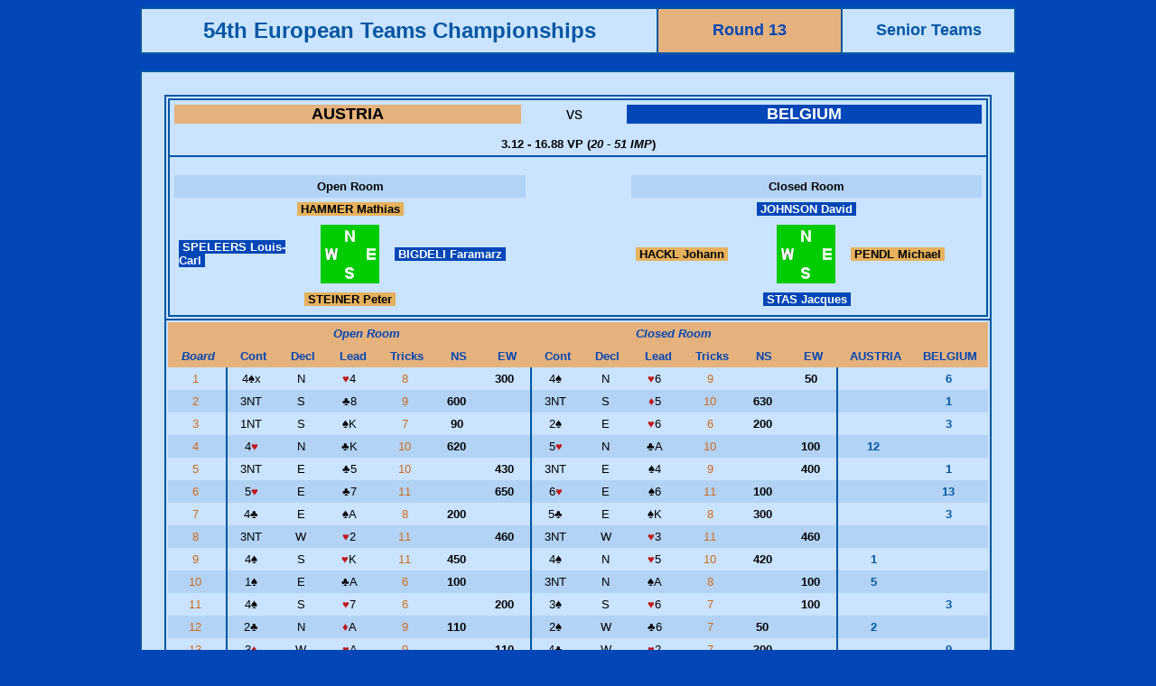

--- FILE ---
content_type: text/html
request_url: http://db.eurobridge.org/repository/competitions/18Ostend/microsite/Asp/BoardDetails.asp?qmatchid=69292
body_size: 46785
content:


<html>
<head>
<title>Results</title>
<meta http-equiv="Content-Type" content="text/html; charset=iso-8859-1">


<style type="text/css">
<!--
a:link {color: #cf691f; text-decoration: none;}
a:visited {color: #cf691f; text-decoration: none;}
a:active { color: #00508F; text-decoration: none;}
a:hover { color: #00508F; text-decoration: none;}

.cur_row {
color: #000;
background: #FFE3B3;
}

.cur_col {
color: #000;
background: #FFF9B5;
}

.cur_cell {
color: #000;
background: #FDC743;
}

.Spanstylehometeam { color: #0066FF; background-color: #E5B15D; font-weight: bold;}
a.SpanStyleHomeTeam:link {  color: black; text-decoration: none}
a.SpanStyleHomeTeam:visited {  color: black; text-decoration: none}
a.SpanStyleHomeTeam:active {  color: #00984a; text-decoration: none}
a.SpanStyleHomeTeam:hover {  color: #00984a; text-decoration: none}

.SpanStyleVisitingTeam { color: #0066FF; background-color: #0246B7; font-weight: bold;}
a.SpanStyleVisitingTeam:link {  color: white; text-decoration: none}
a.SpanStyleVisitingTeam:visited {  color: white; text-decoration: none}
a.SpanStyleVisitingTeam:active {  color: #00984a; text-decoration: none}
a.SpanStyleVisitingTeam:hover {  color: #00984a; text-decoration: none}



.Item {  font-family: Arial, Helvetica, sans-serif; font-size: 12pt; font-weight: bold; color: #FFFFFF; background-color: #0099CC}
.Text {  font-family: Verdana, Arial, Helvetica, sans-serif; font-size: 10pt; font-weight: normal}
.TextTable {  font-family: Verdana, Arial, Helvetica, sans-serif; font-size: 10pt; font-weight: normal}
.TextSmall { font-family: Verdana, Arial, Helvetica, sans-serif; font-size: 9pt; font-weight: normal; color: #000000 }
.BrdDispl {  font-family: Verdana, Arial, Helvetica, sans-serif; font-size: 13pt; font-weight: normal}
-->
</style>
<script language="JavaScript">
<!--

window.onload=function()
{
    init();
}

function init()
{
    var table=document.getElementById('highlight');

    function highlight(row, col, state)
    {
        for(var i=0; i<table.rows.length; i++)
        {
            if(state=='off')
            {
                for(var j=0; j<table.rows[i].cells.length; j++)
                {
                    table.rows[i].cells[j].className='';
                }
            }

            if(state=='on')
            {
                table.rows[i].cells[col].className='cur_col';
            }
        }

        for(var i=0; i<table.rows[row].cells.length; i++)
        {
            if(state=='on')
            {
                table.rows[row].cells[i].className='cur_row';
                table.rows[row].cells[col].className='cur_cell';
            }
        }
    }
    // end function highlight

    // detect cursor position
    for(var i=0; i<table.rows.length; i++)
    {
        table.rows[i].row_index=i;
        for(var j=0; j<table.rows[i].cells.length; j++)
        {
            table.rows[i].cells[j].column_index=j;
            table.rows[i].cells[j].onmouseover=function()
            {
                highlight(this.parentNode.row_index, this.column_index, 'on');
            }
            table.rows[i].cells[j].onmouseout=function()
            {
                highlight(this.parentNode.row_index, this.column_index, 'off');
            }
        }
    }
}

function MM_swapImgRestore() { //v3.0
  var i,x,a=document.MM_sr; for(i=0;a&&i<a.length&&(x=a[i])&&x.oSrc;i++) x.src=x.oSrc;
}

function MM_preloadImages() { //v3.0
  var d=document; if(d.images){ if(!d.MM_p) d.MM_p=new Array();
    var i,j=d.MM_p.length,a=MM_preloadImages.arguments; for(i=0; i<a.length; i++)
    if (a[i].indexOf("#")!=0){ d.MM_p[j]=new Image; d.MM_p[j++].src=a[i];}}
}

function MM_findObj(n, d) { //v4.0
  var p,i,x;  if(!d) d=document; if((p=n.indexOf("?"))>0&&parent.frames.length) {
    d=parent.frames[n.substring(p+1)].document; n=n.substring(0,p);}
  if(!(x=d[n])&&d.all) x=d.all[n]; for (i=0;!x&&i<d.forms.length;i++) x=d.forms[i][n];
  for(i=0;!x&&d.layers&&i<d.layers.length;i++) x=MM_findObj(n,d.layers[i].document);
  if(!x && document.getElementById) x=document.getElementById(n); return x;
}

function MM_swapImage() { //v3.0
  var i,j=0,x,a=MM_swapImage.arguments; document.MM_sr=new Array; for(i=0;i<(a.length-2);i+=3)
   if ((x=MM_findObj(a[i]))!=null){document.MM_sr[j++]=x; if(!x.oSrc) x.oSrc=x.src; x.src=a[i+2];}
}
//-->
</script>
</head>





<body text="#000000" bgcolor="#0246B7">
<table border="1" cellspacing="0" cellpadding="10" align="center" width="970" bordercolor="#0056A2" class="Text">
  <tr>
    <td align="center" width="550" bgcolor="#CAE3FF"><b><font size="+2" face="Verdana, Arial, Helvetica, sans-serif" color="#0056a2">54th European Teams Championships</font></b></td>
<td align="center"  bgcolor="#E5B17C"><b><font size="+1" face="Verdana, Arial, Helvetica, sans-serif" color="#0246B7"> Round 13</font></b></td>
    <td align="center" bgcolor="#CAE3FF" width="170"><b><font size="+1" face="Verdana, Arial, Helvetica, sans-serif" color="#0056a2">
      Senior Teams
    </font></b></td>
  </tr>
</table>
<br>
<table width="970" border="1" cellspacing="0" cellpadding="25" align="center" bordercolor="#0056A2" bgcolor="#CAE3FF">
  <tr>
    <td class="Text" >
      <table border="1" cellspacing="0" width="100%" nowrap="NOWRAP" align="center" bordercolor="#0056a2" class="Text" cellpadding="2">


        <tr>
          <td  colspan="15">
            <table width="100%" border="1" cellspacing="0" cellpadding="5" class="Text" bordercolor="#0056a2">
              <tr align="center"> 
                <td colspan="7">
                	<table width="100%"  border="0" cellspacing="0" cellpadding="0">
	                  <tr>
	                    <td width="43%" bgcolor="#E5B17C"><div align="center"><b><font size="+1" color="white"><a style="color:black"  href="TeamDetails.asp?qteamid=3014">AUSTRIA</a></font></b></div></td>
	                    <td><div align="center"><font size="+1">vs</font></div></td>
	                    <td width="44%" bgcolor="#0246B7"><div align="center"><b><font size="+1"><font color="white"><a style="color:white" href="TeamDetails.asp?qteamid=3007">BELGIUM</a></font></font></b></div></td>
	                  </tr>
                	</table>
                  <font size="2"><br/><b>3.12 - 16.88 VP (<i>20 - 51 IMP</i>)
                  </b></font>
             		</td>
              </tr>
              <tr> 
              	<td colspan="7"><br/>
              		<table width="100%" border="0" cellspacing="0" cellpadding="5" class="Text" bordercolor="#0056A2">
              			<tr>
								                <td colspan="3" align="center" bgcolor="#B2D3F5" bordercolor="#0056a2"><b>Open Room</b></td>
								                <td rowspan="4" width="120">&nbsp;</td>
								                <td colspan="3" align="center" bgcolor="#B2D3F5" bordercolor="#0056a2"><b>Closed 
								                  Room</b></td>
								              </tr>
								              <tr> 
								                <td colspan="3" align="center"><font color="#000000">                  
								                  <span class="SpanStyleHomeTeam">
								                  	<a href="/people/person.asp?qryid=168803" target="_blank" class="SpanStyleHomeTeam">&nbsp;HAMMER Mathias&nbsp;</a>
								                  </span>
								                  </font></td>
								                <td colspan="3" align="center"><font color="#0246B7">
								                	 <span class="SpanStyleVisitingTeam">
								                  <a href="/people/person.asp?qryid=10908" target="_blank" class="SpanStyleVisitingTeam">&nbsp;JOHNSON David&nbsp;</a>
								                </span>
								                  </font></td>
								              </tr>
								              <tr> 
								                <td width="150" valign="middle"><font color="#0246B7">
								                	<span class="SpanStyleVisitingTeam">
								                  <a href="/people/person.asp?qryid=9848" target="_blank" class="SpanStyleVisitingTeam">&nbsp;SPELEERS Louis-Carl&nbsp;</a>
								                </span>
								                  </font></td>
								                <td width="80" valign="middle" align="center"><img src="/graphics/Hand/board3.gif" width="65" height="65"></td>
								                <td width="150" valign="middle"><font color="#0246B7">
								                	<span class="SpanStyleVisitingTeam">
								                  <a href="/people/person.asp?qryid=8064" target="_blank" class="SpanStyleVisitingTeam">&nbsp;BIGDELI Faramarz&nbsp;</a>
								                </span>
								                  </font></td>
								                <td width="150" valign="middle"><font color="#000000">
								                	<span class="SpanStyleHomeTeam">
								                  <a href="/people/person.asp?qryid=168809" target="_blank" class="SpanStyleHomeTeam">&nbsp;HACKL Johann&nbsp;</a>
								                </span>
								                  </font></td>
								                <td width="80" align="center" valign="middle"><img src="/graphics/Hand/board3.gif" width="65" height="65"></td>
								                <td valign="middle" width="150"><font color="#000000">
								                	<span class="SpanStyleHomeTeam">
								                  <a href="/people/person.asp?qryid=168814" target="_blank" class="SpanStyleHomeTeam">&nbsp;PENDL Michael&nbsp;</a>
								                </span>
								                  </font></td>
								              </tr>
								              <tr> 
								                <td colspan="3" align="center"><font color="#000000">
								                	<span class="SpanStyleHomeTeam">
								                  <a href="/people/person.asp?qryid=168810" target="_blank" class="SpanStyleHomeTeam">&nbsp;STEINER Peter&nbsp;</a>
								                </span>
								                  </font></td>
								                <td colspan="3" align="center"><font color="#0246B7">
								                	<span class="SpanStyleVisitingTeam">
								                  <a href="/people/person.asp?qryid=18132" target="_blank" class="SpanStyleVisitingTeam">&nbsp;STAS Jacques&nbsp;</a>
								                </span>
								                  </font></td>
								              </tr>
								            </table>
            </table>
          </td>
        </tr>



        <tr align="CENTER"> 
        <td valign="TOP">
				  <table  border="0" cellspacing="0" cellpadding="5" width="100%" nowrap="NOWRAP" align="center" bordercolor="#0056a2" class="Text">
        	<td style="width:40px;" align="CENTER" valign="MIDDLE" bgcolor="#E5B17C" class="Text" >&nbsp;</td>
          <td style="width:330px;" align="CENTER" valign="MIDDLE" bgcolor="#E5B17C" class="Text" ><font color="#0246B7"><em><strong>Open Room</strong></em></font></td>
          <td style="width:330px;" align="CENTER" valign="MIDDLE" bgcolor="#E5B17C" class="Text"><font color="#0246B7"><em><strong>Closed Room</strong></em></font></td>
          <td  align="CENTER" valign="MIDDLE" bgcolor="#E5B17C" class="Text">&nbsp;</td>
				</tr></table>
        <table id="highlight" border="0" cellspacing="0" cellpadding="5" width="100%" nowrap="NOWRAP" align="center" bordercolor="#0056a2" class="Text">
        <tr align="CENTER" valign="TOP" > 
        	<td align="CENTER" width="100" valign="MIDDLE" bgcolor="#E5B17C"class="Text"><font color="#0246B7"><em><strong>Board</strong></em></font></td>
          <td width="80" align="CENTER" valign="MIDDLE" bgcolor="#E5B17C" class="Text"><font color="#0246B7"><strong>Cont</strong></font></td>
          <td width="80" align="CENTER" valign="MIDDLE" bgcolor="#E5B17C" class="Text"><font color="#0246B7"><strong>Decl</strong></font></td>
          <td width="80" align="CENTER" valign="MIDDLE" bgcolor="#E5B17C" class="Text"><font color="#0246B7"><strong>Lead</strong></font></td>
          <td width="80" align="CENTER" valign="MIDDLE" bgcolor="#E5B17C" class="Text"><font color="#0246B7"><strong>Tricks</strong></font></td>
          <td width="80" align="CENTER" valign="MIDDLE" bgcolor="#E5B17C" class="Text"><font color="#0246B7"><strong>NS</strong></font></td>
          <td width="80" align="CENTER" valign="MIDDLE" bgcolor="#E5B17C" class="Text"><font color="#0246B7"><strong>EW</strong></font></td>
          <td width="80" align="CENTER" valign="MIDDLE" bgcolor="#E5B17C" class="Text"><font color="#0246B7"><strong>Cont</strong></font></td>
          <td width="80" align="CENTER" valign="MIDDLE" bgcolor="#E5B17C" class="Text"><font color="#0246B7"><strong>Decl</strong></font></td>
          <td width="80" align="CENTER" valign="MIDDLE" bgcolor="#E5B17C" class="Text"><font color="#0246B7"><strong>Lead</strong></font></td>
          <td width="80" align="CENTER" valign="MIDDLE" bgcolor="#E5B17C" class="Text"><font color="#0246B7"><strong>Tricks</strong></font></td>
          <td width="80" align="CENTER" valign="MIDDLE" bgcolor="#E5B17C" class="Text"><font color="#0246B7"><strong>NS</strong></font></td>
          <td width="80" align="CENTER" valign="MIDDLE" bgcolor="#E5B17C" class="Text"><font color="#0246B7"><strong>EW</strong></font></td>
          <td align="CENTER" width="100" valign="MIDDLE" bgcolor="#E5B17C" class="Text"><a href="TeamDetails.asp?qteamid=3014"><font color="#0246B7"><strong>AUSTRIA</strong></font></a></td>
          <td align="CENTER" width="100" valign="MIDDLE" bgcolor="#E5B17C" class="Text"><a href="TeamDetails.asp?qteamid=3007"><font color="#0246B7"><strong>BELGIUM</strong></font></a></td>
      
        </tr>


        <tr height=6 valign="TOP" align="RIGHT" nowrap > 
          <td align="CENTER" valign="top" class="Text" style="border-right:solid 2px #0056A2;"><a href="BoardAcross.asp?qboard=001.13..1502" target="_blank">1&nbsp;</a></td>
          <td align="CENTER" valign="top" class="Text" >4<font face="Arial, Helvetica, sans-serif">&spades;</font>x&nbsp;</td>
          <td align="CENTER" valign="top" class="Text" >N&nbsp;</td>
          <td align="CENTER" valign="top" class="Text" >
          <font color="#C01616" face="Arial, Helvetica, sans-serif">&hearts;</font>4 
          
          
          &nbsp;</td>
          <td align="CENTER" valign="top" class="Text" ><a href="PlayDetails.asp?qboard=001.13..1502&qtournid=1502&qmatchid=69292" target="_blank">8&nbsp;</a></td>
          <td align="CENTER" valign="top" class="Text" ><b>&nbsp;</b></td>
          <td align="CENTER" valign="top" class="Text"  style="border-right:solid 2px #0056A2;"><b>300&nbsp;</b></td>
          <td align="CENTER" valign="top" class="Text"  >4<font face="Arial, Helvetica, sans-serif">&spades;</font>&nbsp;</td>
          <td align="CENTER" valign="top" class="Text" >N&nbsp;</td>
          <td align="CENTER" valign="top" class="Text">
                    <font color="#C01616" face="Arial, Helvetica, sans-serif">&hearts;</font>6 

          
          
          &nbsp;</td>
          <td align="CENTER" valign="top" class="Text" ><a href="PlayDetails.asp?qboard=001.13..1502&qtournid=1502&qmatchid=69292" target="_blank">9&nbsp;</a></td>
          <td align="CENTER" valign="top" class="Text" ><b>&nbsp;</b></td>
          <td align="CENTER" valign="top" class="Text"  style="border-right:solid 2px #0056A2;"><b>50&nbsp;</b></td>
          <td align="CENTER" valign="top" class="Text" class="Text" ><font color="#0056a2"><b>&nbsp;</b></font></td>
          <td align="CENTER" valign="top" class="Text" class="Text"><font color="#0056a2"><b>6&nbsp;</b></font></td>
        </tr>

        <tr height=6 valign="TOP" align="RIGHT" nowrap 
          		bgcolor="#B2D3F5"
          > 
          <td align="CENTER" valign="top" class="Text" style="border-right:solid 2px #0056A2;"><a href="BoardAcross.asp?qboard=002.13..1502" target="_blank">2&nbsp;</a></td>
          <td align="CENTER" valign="top" class="Text" >3NT&nbsp;</td>
          <td align="CENTER" valign="top" class="Text" >S&nbsp;</td>
          <td align="CENTER" valign="top" class="Text" >
          <font face="Arial, Helvetica, sans-serif">&clubs;</font>8 
          
          
          &nbsp;</td>
          <td align="CENTER" valign="top" class="Text" ><a href="PlayDetails.asp?qboard=002.13..1502&qtournid=1502&qmatchid=69292" target="_blank">9&nbsp;</a></td>
          <td align="CENTER" valign="top" class="Text" ><b>600&nbsp;</b></td>
          <td align="CENTER" valign="top" class="Text"  style="border-right:solid 2px #0056A2;"><b>&nbsp;</b></td>
          <td align="CENTER" valign="top" class="Text"  >3NT&nbsp;</td>
          <td align="CENTER" valign="top" class="Text" >S&nbsp;</td>
          <td align="CENTER" valign="top" class="Text">
                    <font color="#C01616" face="Arial, Helvetica, sans-serif">&diams;</font>5 

          
          
          &nbsp;</td>
          <td align="CENTER" valign="top" class="Text" ><a href="PlayDetails.asp?qboard=002.13..1502&qtournid=1502&qmatchid=69292" target="_blank">10&nbsp;</a></td>
          <td align="CENTER" valign="top" class="Text" ><b>630&nbsp;</b></td>
          <td align="CENTER" valign="top" class="Text"  style="border-right:solid 2px #0056A2;"><b>&nbsp;</b></td>
          <td align="CENTER" valign="top" class="Text" class="Text" ><font color="#0056a2"><b>&nbsp;</b></font></td>
          <td align="CENTER" valign="top" class="Text" class="Text"><font color="#0056a2"><b>1&nbsp;</b></font></td>
        </tr>

        <tr height=6 valign="TOP" align="RIGHT" nowrap > 
          <td align="CENTER" valign="top" class="Text" style="border-right:solid 2px #0056A2;"><a href="BoardAcross.asp?qboard=003.13..1502" target="_blank">3&nbsp;</a></td>
          <td align="CENTER" valign="top" class="Text" >1NT&nbsp;</td>
          <td align="CENTER" valign="top" class="Text" >S&nbsp;</td>
          <td align="CENTER" valign="top" class="Text" >
          <font face="Arial, Helvetica, sans-serif">&spades;</font>K 
          
          
          &nbsp;</td>
          <td align="CENTER" valign="top" class="Text" ><a href="PlayDetails.asp?qboard=003.13..1502&qtournid=1502&qmatchid=69292" target="_blank">7&nbsp;</a></td>
          <td align="CENTER" valign="top" class="Text" ><b>90&nbsp;</b></td>
          <td align="CENTER" valign="top" class="Text"  style="border-right:solid 2px #0056A2;"><b>&nbsp;</b></td>
          <td align="CENTER" valign="top" class="Text"  >2<font face="Arial, Helvetica, sans-serif">&spades;</font>&nbsp;</td>
          <td align="CENTER" valign="top" class="Text" >E&nbsp;</td>
          <td align="CENTER" valign="top" class="Text">
                    <font color="#C01616" face="Arial, Helvetica, sans-serif">&hearts;</font>6 

          
          
          &nbsp;</td>
          <td align="CENTER" valign="top" class="Text" ><a href="PlayDetails.asp?qboard=003.13..1502&qtournid=1502&qmatchid=69292" target="_blank">6&nbsp;</a></td>
          <td align="CENTER" valign="top" class="Text" ><b>200&nbsp;</b></td>
          <td align="CENTER" valign="top" class="Text"  style="border-right:solid 2px #0056A2;"><b>&nbsp;</b></td>
          <td align="CENTER" valign="top" class="Text" class="Text" ><font color="#0056a2"><b>&nbsp;</b></font></td>
          <td align="CENTER" valign="top" class="Text" class="Text"><font color="#0056a2"><b>3&nbsp;</b></font></td>
        </tr>

        <tr height=6 valign="TOP" align="RIGHT" nowrap 
          		bgcolor="#B2D3F5"
          > 
          <td align="CENTER" valign="top" class="Text" style="border-right:solid 2px #0056A2;"><a href="BoardAcross.asp?qboard=004.13..1502" target="_blank">4&nbsp;</a></td>
          <td align="CENTER" valign="top" class="Text" >4<font color="#C01616" face="Arial, Helvetica, sans-serif">&hearts;</font>&nbsp;</td>
          <td align="CENTER" valign="top" class="Text" >N&nbsp;</td>
          <td align="CENTER" valign="top" class="Text" >
          <font face="Arial, Helvetica, sans-serif">&clubs;</font>K 
          
          
          &nbsp;</td>
          <td align="CENTER" valign="top" class="Text" ><a href="PlayDetails.asp?qboard=004.13..1502&qtournid=1502&qmatchid=69292" target="_blank">10&nbsp;</a></td>
          <td align="CENTER" valign="top" class="Text" ><b>620&nbsp;</b></td>
          <td align="CENTER" valign="top" class="Text"  style="border-right:solid 2px #0056A2;"><b>&nbsp;</b></td>
          <td align="CENTER" valign="top" class="Text"  >5<font color="#C01616" face="Arial, Helvetica, sans-serif">&hearts;</font>&nbsp;</td>
          <td align="CENTER" valign="top" class="Text" >N&nbsp;</td>
          <td align="CENTER" valign="top" class="Text">
                    <font face="Arial, Helvetica, sans-serif">&clubs;</font>A 

          
          
          &nbsp;</td>
          <td align="CENTER" valign="top" class="Text" ><a href="PlayDetails.asp?qboard=004.13..1502&qtournid=1502&qmatchid=69292" target="_blank">10&nbsp;</a></td>
          <td align="CENTER" valign="top" class="Text" ><b>&nbsp;</b></td>
          <td align="CENTER" valign="top" class="Text"  style="border-right:solid 2px #0056A2;"><b>100&nbsp;</b></td>
          <td align="CENTER" valign="top" class="Text" class="Text" ><font color="#0056a2"><b>12&nbsp;</b></font></td>
          <td align="CENTER" valign="top" class="Text" class="Text"><font color="#0056a2"><b>&nbsp;</b></font></td>
        </tr>

        <tr height=6 valign="TOP" align="RIGHT" nowrap > 
          <td align="CENTER" valign="top" class="Text" style="border-right:solid 2px #0056A2;"><a href="BoardAcross.asp?qboard=005.13..1502" target="_blank">5&nbsp;</a></td>
          <td align="CENTER" valign="top" class="Text" >3NT&nbsp;</td>
          <td align="CENTER" valign="top" class="Text" >E&nbsp;</td>
          <td align="CENTER" valign="top" class="Text" >
          <font face="Arial, Helvetica, sans-serif">&clubs;</font>5 
          
          
          &nbsp;</td>
          <td align="CENTER" valign="top" class="Text" ><a href="PlayDetails.asp?qboard=005.13..1502&qtournid=1502&qmatchid=69292" target="_blank">10&nbsp;</a></td>
          <td align="CENTER" valign="top" class="Text" ><b>&nbsp;</b></td>
          <td align="CENTER" valign="top" class="Text"  style="border-right:solid 2px #0056A2;"><b>430&nbsp;</b></td>
          <td align="CENTER" valign="top" class="Text"  >3NT&nbsp;</td>
          <td align="CENTER" valign="top" class="Text" >E&nbsp;</td>
          <td align="CENTER" valign="top" class="Text">
                    <font face="Arial, Helvetica, sans-serif">&spades;</font>4 

          
          
          &nbsp;</td>
          <td align="CENTER" valign="top" class="Text" ><a href="PlayDetails.asp?qboard=005.13..1502&qtournid=1502&qmatchid=69292" target="_blank">9&nbsp;</a></td>
          <td align="CENTER" valign="top" class="Text" ><b>&nbsp;</b></td>
          <td align="CENTER" valign="top" class="Text"  style="border-right:solid 2px #0056A2;"><b>400&nbsp;</b></td>
          <td align="CENTER" valign="top" class="Text" class="Text" ><font color="#0056a2"><b>&nbsp;</b></font></td>
          <td align="CENTER" valign="top" class="Text" class="Text"><font color="#0056a2"><b>1&nbsp;</b></font></td>
        </tr>

        <tr height=6 valign="TOP" align="RIGHT" nowrap 
          		bgcolor="#B2D3F5"
          > 
          <td align="CENTER" valign="top" class="Text" style="border-right:solid 2px #0056A2;"><a href="BoardAcross.asp?qboard=006.13..1502" target="_blank">6&nbsp;</a></td>
          <td align="CENTER" valign="top" class="Text" >5<font color="#C01616" face="Arial, Helvetica, sans-serif">&hearts;</font>&nbsp;</td>
          <td align="CENTER" valign="top" class="Text" >E&nbsp;</td>
          <td align="CENTER" valign="top" class="Text" >
          <font face="Arial, Helvetica, sans-serif">&clubs;</font>7 
          
          
          &nbsp;</td>
          <td align="CENTER" valign="top" class="Text" ><a href="PlayDetails.asp?qboard=006.13..1502&qtournid=1502&qmatchid=69292" target="_blank">11&nbsp;</a></td>
          <td align="CENTER" valign="top" class="Text" ><b>&nbsp;</b></td>
          <td align="CENTER" valign="top" class="Text"  style="border-right:solid 2px #0056A2;"><b>650&nbsp;</b></td>
          <td align="CENTER" valign="top" class="Text"  >6<font color="#C01616" face="Arial, Helvetica, sans-serif">&hearts;</font>&nbsp;</td>
          <td align="CENTER" valign="top" class="Text" >E&nbsp;</td>
          <td align="CENTER" valign="top" class="Text">
                    <font face="Arial, Helvetica, sans-serif">&spades;</font>6 

          
          
          &nbsp;</td>
          <td align="CENTER" valign="top" class="Text" ><a href="PlayDetails.asp?qboard=006.13..1502&qtournid=1502&qmatchid=69292" target="_blank">11&nbsp;</a></td>
          <td align="CENTER" valign="top" class="Text" ><b>100&nbsp;</b></td>
          <td align="CENTER" valign="top" class="Text"  style="border-right:solid 2px #0056A2;"><b>&nbsp;</b></td>
          <td align="CENTER" valign="top" class="Text" class="Text" ><font color="#0056a2"><b>&nbsp;</b></font></td>
          <td align="CENTER" valign="top" class="Text" class="Text"><font color="#0056a2"><b>13&nbsp;</b></font></td>
        </tr>

        <tr height=6 valign="TOP" align="RIGHT" nowrap > 
          <td align="CENTER" valign="top" class="Text" style="border-right:solid 2px #0056A2;"><a href="BoardAcross.asp?qboard=007.13..1502" target="_blank">7&nbsp;</a></td>
          <td align="CENTER" valign="top" class="Text" >4<font face="Arial, Helvetica, sans-serif">&clubs;</font>&nbsp;</td>
          <td align="CENTER" valign="top" class="Text" >E&nbsp;</td>
          <td align="CENTER" valign="top" class="Text" >
          <font face="Arial, Helvetica, sans-serif">&spades;</font>A 
          
          
          &nbsp;</td>
          <td align="CENTER" valign="top" class="Text" ><a href="PlayDetails.asp?qboard=007.13..1502&qtournid=1502&qmatchid=69292" target="_blank">8&nbsp;</a></td>
          <td align="CENTER" valign="top" class="Text" ><b>200&nbsp;</b></td>
          <td align="CENTER" valign="top" class="Text"  style="border-right:solid 2px #0056A2;"><b>&nbsp;</b></td>
          <td align="CENTER" valign="top" class="Text"  >5<font face="Arial, Helvetica, sans-serif">&clubs;</font>&nbsp;</td>
          <td align="CENTER" valign="top" class="Text" >E&nbsp;</td>
          <td align="CENTER" valign="top" class="Text">
                    <font face="Arial, Helvetica, sans-serif">&spades;</font>K 

          
          
          &nbsp;</td>
          <td align="CENTER" valign="top" class="Text" ><a href="PlayDetails.asp?qboard=007.13..1502&qtournid=1502&qmatchid=69292" target="_blank">8&nbsp;</a></td>
          <td align="CENTER" valign="top" class="Text" ><b>300&nbsp;</b></td>
          <td align="CENTER" valign="top" class="Text"  style="border-right:solid 2px #0056A2;"><b>&nbsp;</b></td>
          <td align="CENTER" valign="top" class="Text" class="Text" ><font color="#0056a2"><b>&nbsp;</b></font></td>
          <td align="CENTER" valign="top" class="Text" class="Text"><font color="#0056a2"><b>3&nbsp;</b></font></td>
        </tr>

        <tr height=6 valign="TOP" align="RIGHT" nowrap 
          		bgcolor="#B2D3F5"
          > 
          <td align="CENTER" valign="top" class="Text" style="border-right:solid 2px #0056A2;"><a href="BoardAcross.asp?qboard=008.13..1502" target="_blank">8&nbsp;</a></td>
          <td align="CENTER" valign="top" class="Text" >3NT&nbsp;</td>
          <td align="CENTER" valign="top" class="Text" >W&nbsp;</td>
          <td align="CENTER" valign="top" class="Text" >
          <font color="#C01616" face="Arial, Helvetica, sans-serif">&hearts;</font>2 
          
          
          &nbsp;</td>
          <td align="CENTER" valign="top" class="Text" ><a href="PlayDetails.asp?qboard=008.13..1502&qtournid=1502&qmatchid=69292" target="_blank">11&nbsp;</a></td>
          <td align="CENTER" valign="top" class="Text" ><b>&nbsp;</b></td>
          <td align="CENTER" valign="top" class="Text"  style="border-right:solid 2px #0056A2;"><b>460&nbsp;</b></td>
          <td align="CENTER" valign="top" class="Text"  >3NT&nbsp;</td>
          <td align="CENTER" valign="top" class="Text" >W&nbsp;</td>
          <td align="CENTER" valign="top" class="Text">
                    <font color="#C01616" face="Arial, Helvetica, sans-serif">&hearts;</font>3 

          
          
          &nbsp;</td>
          <td align="CENTER" valign="top" class="Text" ><a href="PlayDetails.asp?qboard=008.13..1502&qtournid=1502&qmatchid=69292" target="_blank">11&nbsp;</a></td>
          <td align="CENTER" valign="top" class="Text" ><b>&nbsp;</b></td>
          <td align="CENTER" valign="top" class="Text"  style="border-right:solid 2px #0056A2;"><b>460&nbsp;</b></td>
          <td align="CENTER" valign="top" class="Text" class="Text" ><font color="#0056a2"><b>&nbsp;</b></font></td>
          <td align="CENTER" valign="top" class="Text" class="Text"><font color="#0056a2"><b>&nbsp;</b></font></td>
        </tr>

        <tr height=6 valign="TOP" align="RIGHT" nowrap > 
          <td align="CENTER" valign="top" class="Text" style="border-right:solid 2px #0056A2;"><a href="BoardAcross.asp?qboard=009.13..1502" target="_blank">9&nbsp;</a></td>
          <td align="CENTER" valign="top" class="Text" >4<font face="Arial, Helvetica, sans-serif">&spades;</font>&nbsp;</td>
          <td align="CENTER" valign="top" class="Text" >S&nbsp;</td>
          <td align="CENTER" valign="top" class="Text" >
          <font color="#C01616" face="Arial, Helvetica, sans-serif">&hearts;</font>K 
          
          
          &nbsp;</td>
          <td align="CENTER" valign="top" class="Text" ><a href="PlayDetails.asp?qboard=009.13..1502&qtournid=1502&qmatchid=69292" target="_blank">11&nbsp;</a></td>
          <td align="CENTER" valign="top" class="Text" ><b>450&nbsp;</b></td>
          <td align="CENTER" valign="top" class="Text"  style="border-right:solid 2px #0056A2;"><b>&nbsp;</b></td>
          <td align="CENTER" valign="top" class="Text"  >4<font face="Arial, Helvetica, sans-serif">&spades;</font>&nbsp;</td>
          <td align="CENTER" valign="top" class="Text" >N&nbsp;</td>
          <td align="CENTER" valign="top" class="Text">
                    <font color="#C01616" face="Arial, Helvetica, sans-serif">&hearts;</font>5 

          
          
          &nbsp;</td>
          <td align="CENTER" valign="top" class="Text" ><a href="PlayDetails.asp?qboard=009.13..1502&qtournid=1502&qmatchid=69292" target="_blank">10&nbsp;</a></td>
          <td align="CENTER" valign="top" class="Text" ><b>420&nbsp;</b></td>
          <td align="CENTER" valign="top" class="Text"  style="border-right:solid 2px #0056A2;"><b>&nbsp;</b></td>
          <td align="CENTER" valign="top" class="Text" class="Text" ><font color="#0056a2"><b>1&nbsp;</b></font></td>
          <td align="CENTER" valign="top" class="Text" class="Text"><font color="#0056a2"><b>&nbsp;</b></font></td>
        </tr>

        <tr height=6 valign="TOP" align="RIGHT" nowrap 
          		bgcolor="#B2D3F5"
          > 
          <td align="CENTER" valign="top" class="Text" style="border-right:solid 2px #0056A2;"><a href="BoardAcross.asp?qboard=010.13..1502" target="_blank">10&nbsp;</a></td>
          <td align="CENTER" valign="top" class="Text" >1<font face="Arial, Helvetica, sans-serif">&spades;</font>&nbsp;</td>
          <td align="CENTER" valign="top" class="Text" >E&nbsp;</td>
          <td align="CENTER" valign="top" class="Text" >
          <font face="Arial, Helvetica, sans-serif">&clubs;</font>A 
          
          
          &nbsp;</td>
          <td align="CENTER" valign="top" class="Text" ><a href="PlayDetails.asp?qboard=010.13..1502&qtournid=1502&qmatchid=69292" target="_blank">6&nbsp;</a></td>
          <td align="CENTER" valign="top" class="Text" ><b>100&nbsp;</b></td>
          <td align="CENTER" valign="top" class="Text"  style="border-right:solid 2px #0056A2;"><b>&nbsp;</b></td>
          <td align="CENTER" valign="top" class="Text"  >3NT&nbsp;</td>
          <td align="CENTER" valign="top" class="Text" >N&nbsp;</td>
          <td align="CENTER" valign="top" class="Text">
                    <font face="Arial, Helvetica, sans-serif">&spades;</font>A 

          
          
          &nbsp;</td>
          <td align="CENTER" valign="top" class="Text" ><a href="PlayDetails.asp?qboard=010.13..1502&qtournid=1502&qmatchid=69292" target="_blank">8&nbsp;</a></td>
          <td align="CENTER" valign="top" class="Text" ><b>&nbsp;</b></td>
          <td align="CENTER" valign="top" class="Text"  style="border-right:solid 2px #0056A2;"><b>100&nbsp;</b></td>
          <td align="CENTER" valign="top" class="Text" class="Text" ><font color="#0056a2"><b>5&nbsp;</b></font></td>
          <td align="CENTER" valign="top" class="Text" class="Text"><font color="#0056a2"><b>&nbsp;</b></font></td>
        </tr>

        <tr height=6 valign="TOP" align="RIGHT" nowrap > 
          <td align="CENTER" valign="top" class="Text" style="border-right:solid 2px #0056A2;"><a href="BoardAcross.asp?qboard=011.13..1502" target="_blank">11&nbsp;</a></td>
          <td align="CENTER" valign="top" class="Text" >4<font face="Arial, Helvetica, sans-serif">&spades;</font>&nbsp;</td>
          <td align="CENTER" valign="top" class="Text" >S&nbsp;</td>
          <td align="CENTER" valign="top" class="Text" >
          <font color="#C01616" face="Arial, Helvetica, sans-serif">&hearts;</font>7 
          
          
          &nbsp;</td>
          <td align="CENTER" valign="top" class="Text" ><a href="PlayDetails.asp?qboard=011.13..1502&qtournid=1502&qmatchid=69292" target="_blank">6&nbsp;</a></td>
          <td align="CENTER" valign="top" class="Text" ><b>&nbsp;</b></td>
          <td align="CENTER" valign="top" class="Text"  style="border-right:solid 2px #0056A2;"><b>200&nbsp;</b></td>
          <td align="CENTER" valign="top" class="Text"  >3<font face="Arial, Helvetica, sans-serif">&spades;</font>&nbsp;</td>
          <td align="CENTER" valign="top" class="Text" >S&nbsp;</td>
          <td align="CENTER" valign="top" class="Text">
                    <font color="#C01616" face="Arial, Helvetica, sans-serif">&hearts;</font>6 

          
          
          &nbsp;</td>
          <td align="CENTER" valign="top" class="Text" ><a href="PlayDetails.asp?qboard=011.13..1502&qtournid=1502&qmatchid=69292" target="_blank">7&nbsp;</a></td>
          <td align="CENTER" valign="top" class="Text" ><b>&nbsp;</b></td>
          <td align="CENTER" valign="top" class="Text"  style="border-right:solid 2px #0056A2;"><b>100&nbsp;</b></td>
          <td align="CENTER" valign="top" class="Text" class="Text" ><font color="#0056a2"><b>&nbsp;</b></font></td>
          <td align="CENTER" valign="top" class="Text" class="Text"><font color="#0056a2"><b>3&nbsp;</b></font></td>
        </tr>

        <tr height=6 valign="TOP" align="RIGHT" nowrap 
          		bgcolor="#B2D3F5"
          > 
          <td align="CENTER" valign="top" class="Text" style="border-right:solid 2px #0056A2;"><a href="BoardAcross.asp?qboard=012.13..1502" target="_blank">12&nbsp;</a></td>
          <td align="CENTER" valign="top" class="Text" >2<font face="Arial, Helvetica, sans-serif">&clubs;</font>&nbsp;</td>
          <td align="CENTER" valign="top" class="Text" >N&nbsp;</td>
          <td align="CENTER" valign="top" class="Text" >
          <font color="#C01616" face="Arial, Helvetica, sans-serif">&diams;</font>A 
          
          
          &nbsp;</td>
          <td align="CENTER" valign="top" class="Text" ><a href="PlayDetails.asp?qboard=012.13..1502&qtournid=1502&qmatchid=69292" target="_blank">9&nbsp;</a></td>
          <td align="CENTER" valign="top" class="Text" ><b>110&nbsp;</b></td>
          <td align="CENTER" valign="top" class="Text"  style="border-right:solid 2px #0056A2;"><b>&nbsp;</b></td>
          <td align="CENTER" valign="top" class="Text"  >2<font face="Arial, Helvetica, sans-serif">&spades;</font>&nbsp;</td>
          <td align="CENTER" valign="top" class="Text" >W&nbsp;</td>
          <td align="CENTER" valign="top" class="Text">
                    <font face="Arial, Helvetica, sans-serif">&clubs;</font>6 

          
          
          &nbsp;</td>
          <td align="CENTER" valign="top" class="Text" ><a href="PlayDetails.asp?qboard=012.13..1502&qtournid=1502&qmatchid=69292" target="_blank">7&nbsp;</a></td>
          <td align="CENTER" valign="top" class="Text" ><b>50&nbsp;</b></td>
          <td align="CENTER" valign="top" class="Text"  style="border-right:solid 2px #0056A2;"><b>&nbsp;</b></td>
          <td align="CENTER" valign="top" class="Text" class="Text" ><font color="#0056a2"><b>2&nbsp;</b></font></td>
          <td align="CENTER" valign="top" class="Text" class="Text"><font color="#0056a2"><b>&nbsp;</b></font></td>
        </tr>

        <tr height=6 valign="TOP" align="RIGHT" nowrap > 
          <td align="CENTER" valign="top" class="Text" style="border-right:solid 2px #0056A2;"><a href="BoardAcross.asp?qboard=013.13..1502" target="_blank">13&nbsp;</a></td>
          <td align="CENTER" valign="top" class="Text" >3<font color="#C01616" face="Arial, Helvetica, sans-serif">&diams;</font>&nbsp;</td>
          <td align="CENTER" valign="top" class="Text" >W&nbsp;</td>
          <td align="CENTER" valign="top" class="Text" >
          <font color="#C01616" face="Arial, Helvetica, sans-serif">&hearts;</font>A 
          
          
          &nbsp;</td>
          <td align="CENTER" valign="top" class="Text" ><a href="PlayDetails.asp?qboard=013.13..1502&qtournid=1502&qmatchid=69292" target="_blank">9&nbsp;</a></td>
          <td align="CENTER" valign="top" class="Text" ><b>&nbsp;</b></td>
          <td align="CENTER" valign="top" class="Text"  style="border-right:solid 2px #0056A2;"><b>110&nbsp;</b></td>
          <td align="CENTER" valign="top" class="Text"  >4<font face="Arial, Helvetica, sans-serif">&clubs;</font>&nbsp;</td>
          <td align="CENTER" valign="top" class="Text" >W&nbsp;</td>
          <td align="CENTER" valign="top" class="Text">
                    <font color="#C01616" face="Arial, Helvetica, sans-serif">&hearts;</font>2 

          
          
          &nbsp;</td>
          <td align="CENTER" valign="top" class="Text" ><a href="PlayDetails.asp?qboard=013.13..1502&qtournid=1502&qmatchid=69292" target="_blank">7&nbsp;</a></td>
          <td align="CENTER" valign="top" class="Text" ><b>300&nbsp;</b></td>
          <td align="CENTER" valign="top" class="Text"  style="border-right:solid 2px #0056A2;"><b>&nbsp;</b></td>
          <td align="CENTER" valign="top" class="Text" class="Text" ><font color="#0056a2"><b>&nbsp;</b></font></td>
          <td align="CENTER" valign="top" class="Text" class="Text"><font color="#0056a2"><b>9&nbsp;</b></font></td>
        </tr>

        <tr height=6 valign="TOP" align="RIGHT" nowrap 
          		bgcolor="#B2D3F5"
          > 
          <td align="CENTER" valign="top" class="Text" style="border-right:solid 2px #0056A2;"><a href="BoardAcross.asp?qboard=014.13..1502" target="_blank">14&nbsp;</a></td>
          <td align="CENTER" valign="top" class="Text" >4<font face="Arial, Helvetica, sans-serif">&spades;</font>&nbsp;</td>
          <td align="CENTER" valign="top" class="Text" >N&nbsp;</td>
          <td align="CENTER" valign="top" class="Text" >
          <font face="Arial, Helvetica, sans-serif">&clubs;</font>10
          
          
          &nbsp;</td>
          <td align="CENTER" valign="top" class="Text" ><a href="PlayDetails.asp?qboard=014.13..1502&qtournid=1502&qmatchid=69292" target="_blank">12&nbsp;</a></td>
          <td align="CENTER" valign="top" class="Text" ><b>480&nbsp;</b></td>
          <td align="CENTER" valign="top" class="Text"  style="border-right:solid 2px #0056A2;"><b>&nbsp;</b></td>
          <td align="CENTER" valign="top" class="Text"  >4<font face="Arial, Helvetica, sans-serif">&spades;</font>&nbsp;</td>
          <td align="CENTER" valign="top" class="Text" >N&nbsp;</td>
          <td align="CENTER" valign="top" class="Text">
                    <font face="Arial, Helvetica, sans-serif">&clubs;</font>10

          
          
          &nbsp;</td>
          <td align="CENTER" valign="top" class="Text" ><a href="PlayDetails.asp?qboard=014.13..1502&qtournid=1502&qmatchid=69292" target="_blank">12&nbsp;</a></td>
          <td align="CENTER" valign="top" class="Text" ><b>480&nbsp;</b></td>
          <td align="CENTER" valign="top" class="Text"  style="border-right:solid 2px #0056A2;"><b>&nbsp;</b></td>
          <td align="CENTER" valign="top" class="Text" class="Text" ><font color="#0056a2"><b>&nbsp;</b></font></td>
          <td align="CENTER" valign="top" class="Text" class="Text"><font color="#0056a2"><b>&nbsp;</b></font></td>
        </tr>

        <tr height=6 valign="TOP" align="RIGHT" nowrap > 
          <td align="CENTER" valign="top" class="Text" style="border-right:solid 2px #0056A2;"><a href="BoardAcross.asp?qboard=015.13..1502" target="_blank">15&nbsp;</a></td>
          <td align="CENTER" valign="top" class="Text" >4<font face="Arial, Helvetica, sans-serif">&spades;</font>&nbsp;</td>
          <td align="CENTER" valign="top" class="Text" >S&nbsp;</td>
          <td align="CENTER" valign="top" class="Text" >
          <font face="Arial, Helvetica, sans-serif">&spades;</font>3 
          
          
          &nbsp;</td>
          <td align="CENTER" valign="top" class="Text" ><a href="PlayDetails.asp?qboard=015.13..1502&qtournid=1502&qmatchid=69292" target="_blank">13&nbsp;</a></td>
          <td align="CENTER" valign="top" class="Text" ><b>710&nbsp;</b></td>
          <td align="CENTER" valign="top" class="Text"  style="border-right:solid 2px #0056A2;"><b>&nbsp;</b></td>
          <td align="CENTER" valign="top" class="Text"  >5<font face="Arial, Helvetica, sans-serif">&spades;</font>&nbsp;</td>
          <td align="CENTER" valign="top" class="Text" >S&nbsp;</td>
          <td align="CENTER" valign="top" class="Text">
                    <font color="#C01616" face="Arial, Helvetica, sans-serif">&hearts;</font>2 

          
          
          &nbsp;</td>
          <td align="CENTER" valign="top" class="Text" ><a href="PlayDetails.asp?qboard=015.13..1502&qtournid=1502&qmatchid=69292" target="_blank">13&nbsp;</a></td>
          <td align="CENTER" valign="top" class="Text" ><b>710&nbsp;</b></td>
          <td align="CENTER" valign="top" class="Text"  style="border-right:solid 2px #0056A2;"><b>&nbsp;</b></td>
          <td align="CENTER" valign="top" class="Text" class="Text" ><font color="#0056a2"><b>&nbsp;</b></font></td>
          <td align="CENTER" valign="top" class="Text" class="Text"><font color="#0056a2"><b>&nbsp;</b></font></td>
        </tr>

        <tr height=6 valign="TOP" align="RIGHT" nowrap 
          		bgcolor="#B2D3F5"
          > 
          <td align="CENTER" valign="top" class="Text" style="border-right:solid 2px #0056A2;"><a href="BoardAcross.asp?qboard=016.13..1502" target="_blank">16&nbsp;</a></td>
          <td align="CENTER" valign="top" class="Text" >5<font face="Arial, Helvetica, sans-serif">&clubs;</font>&nbsp;</td>
          <td align="CENTER" valign="top" class="Text" >E&nbsp;</td>
          <td align="CENTER" valign="top" class="Text" >
          <font color="#C01616" face="Arial, Helvetica, sans-serif">&hearts;</font>J 
          
          
          &nbsp;</td>
          <td align="CENTER" valign="top" class="Text" ><a href="PlayDetails.asp?qboard=016.13..1502&qtournid=1502&qmatchid=69292" target="_blank">11&nbsp;</a></td>
          <td align="CENTER" valign="top" class="Text" ><b>&nbsp;</b></td>
          <td align="CENTER" valign="top" class="Text"  style="border-right:solid 2px #0056A2;"><b>600&nbsp;</b></td>
          <td align="CENTER" valign="top" class="Text"  >5<font face="Arial, Helvetica, sans-serif">&clubs;</font>&nbsp;</td>
          <td align="CENTER" valign="top" class="Text" >E&nbsp;</td>
          <td align="CENTER" valign="top" class="Text">
                    <font color="#C01616" face="Arial, Helvetica, sans-serif">&hearts;</font>J 

          
          
          &nbsp;</td>
          <td align="CENTER" valign="top" class="Text" ><a href="PlayDetails.asp?qboard=016.13..1502&qtournid=1502&qmatchid=69292" target="_blank">10&nbsp;</a></td>
          <td align="CENTER" valign="top" class="Text" ><b>100&nbsp;</b></td>
          <td align="CENTER" valign="top" class="Text"  style="border-right:solid 2px #0056A2;"><b>&nbsp;</b></td>
          <td align="CENTER" valign="top" class="Text" class="Text" ><font color="#0056a2"><b>&nbsp;</b></font></td>
          <td align="CENTER" valign="top" class="Text" class="Text"><font color="#0056a2"><b>12&nbsp;</b></font></td>
        </tr>

</td></tr></table>
<tr align="Center"><td colspan="15">
              <p align="left" class="TextSmall"><font size="2" class="TextSmall">&#8226; For 
                the team record, click on the team name.<br>
                &#8226; For all the results of a specific board click on the board number.
								<br>&#8226; For bidding and play information for a specific board, click on the number of tricks.
								
<br>&#8226; For bidding and play information for all boards of the match, click 
<a href="PlayDetailsMatch.asp?qtournid=1502&qmatchid=69292" target="_blank">here</a>.


<!--<br>&#8226; For a printer friendly version of bidding and play information for all boards of the lineup and the score card of the match, click 
<a href="../PDFBidPlay/48_13_RR_1502.pdf" target="_blank">here</a>.-->

                </font>
                
                 
                	</p>

              <table width="120" border="1" cellspacing="0" cellpadding="0" bordercolor="#0056a2">
                <tr> 
          <td align="center"><a href="javascript:window.close()"><font color="#000000" class="TextSmall">Close 
        Window</font></a></td>
                </tr>
              </table>
              <br>
            </center>
            </td>
    </table></td>
</table>
  
      
    </td>
  </tr>
</table>
</body>
</html>
